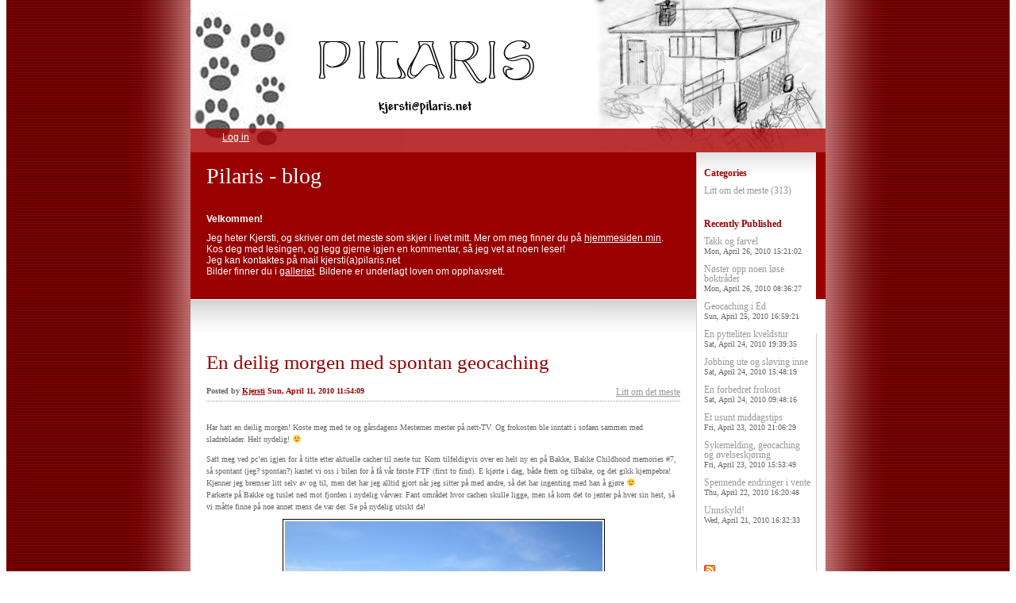

--- FILE ---
content_type: text/html; charset=UTF-8
request_url: https://blog.pilaris.net/2010/04/11/en-deilig-morgen-med-spontan-geocaching-284/
body_size: 8142
content:


<!DOCTYPE html>
<html lang="en-US">
<head>
	<meta charset="UTF-8" />
    <meta http-equiv="Content-Type" content="text/html"  />
    <!-- Mobile Specific Metas ================================================== -->

    <meta name="viewport" content="width=device-width, initial-scale=1">

    <link rel="profile" href="http://gmpg.org/xfn/11"/>
    <link rel="pingback" href="https://blog.pilaris.net/xmlrpc.php"/>
    <title>En deilig morgen med spontan geocaching &#8211; Pilaris &#8211; blog</title>
<meta name='robots' content='max-image-preview:large' />
<link rel='dns-prefetch' href='//ilo-static.cdn-one.com' />
<link rel='dns-prefetch' href='//s.w.org' />
<link rel="alternate" type="application/rss+xml" title="Pilaris - blog &raquo; Feed" href="https://blog.pilaris.net/feed/" />
<link rel="alternate" type="application/rss+xml" title="Pilaris - blog &raquo; Comments Feed" href="https://blog.pilaris.net/comments/feed/" />
<link rel="alternate" type="application/rss+xml" title="Pilaris - blog &raquo; En deilig morgen med spontan geocaching Comments Feed" href="https://blog.pilaris.net/2010/04/11/en-deilig-morgen-med-spontan-geocaching-284/feed/" />
<script type="text/javascript">
window._wpemojiSettings = {"baseUrl":"https:\/\/s.w.org\/images\/core\/emoji\/14.0.0\/72x72\/","ext":".png","svgUrl":"https:\/\/s.w.org\/images\/core\/emoji\/14.0.0\/svg\/","svgExt":".svg","source":{"concatemoji":"https:\/\/blog.pilaris.net\/wp-includes\/js\/wp-emoji-release.min.js?ver=6.0.11"}};
/*! This file is auto-generated */
!function(e,a,t){var n,r,o,i=a.createElement("canvas"),p=i.getContext&&i.getContext("2d");function s(e,t){var a=String.fromCharCode,e=(p.clearRect(0,0,i.width,i.height),p.fillText(a.apply(this,e),0,0),i.toDataURL());return p.clearRect(0,0,i.width,i.height),p.fillText(a.apply(this,t),0,0),e===i.toDataURL()}function c(e){var t=a.createElement("script");t.src=e,t.defer=t.type="text/javascript",a.getElementsByTagName("head")[0].appendChild(t)}for(o=Array("flag","emoji"),t.supports={everything:!0,everythingExceptFlag:!0},r=0;r<o.length;r++)t.supports[o[r]]=function(e){if(!p||!p.fillText)return!1;switch(p.textBaseline="top",p.font="600 32px Arial",e){case"flag":return s([127987,65039,8205,9895,65039],[127987,65039,8203,9895,65039])?!1:!s([55356,56826,55356,56819],[55356,56826,8203,55356,56819])&&!s([55356,57332,56128,56423,56128,56418,56128,56421,56128,56430,56128,56423,56128,56447],[55356,57332,8203,56128,56423,8203,56128,56418,8203,56128,56421,8203,56128,56430,8203,56128,56423,8203,56128,56447]);case"emoji":return!s([129777,127995,8205,129778,127999],[129777,127995,8203,129778,127999])}return!1}(o[r]),t.supports.everything=t.supports.everything&&t.supports[o[r]],"flag"!==o[r]&&(t.supports.everythingExceptFlag=t.supports.everythingExceptFlag&&t.supports[o[r]]);t.supports.everythingExceptFlag=t.supports.everythingExceptFlag&&!t.supports.flag,t.DOMReady=!1,t.readyCallback=function(){t.DOMReady=!0},t.supports.everything||(n=function(){t.readyCallback()},a.addEventListener?(a.addEventListener("DOMContentLoaded",n,!1),e.addEventListener("load",n,!1)):(e.attachEvent("onload",n),a.attachEvent("onreadystatechange",function(){"complete"===a.readyState&&t.readyCallback()})),(e=t.source||{}).concatemoji?c(e.concatemoji):e.wpemoji&&e.twemoji&&(c(e.twemoji),c(e.wpemoji)))}(window,document,window._wpemojiSettings);
</script>
<style type="text/css">
img.wp-smiley,
img.emoji {
	display: inline !important;
	border: none !important;
	box-shadow: none !important;
	height: 1em !important;
	width: 1em !important;
	margin: 0 0.07em !important;
	vertical-align: -0.1em !important;
	background: none !important;
	padding: 0 !important;
}
</style>
	<link rel='stylesheet' id='wp-block-library-css'  href='https://blog.pilaris.net/wp-includes/css/dist/block-library/style.min.css?ver=6.0.11' type='text/css' media='all' />
<style id='global-styles-inline-css' type='text/css'>
body{--wp--preset--color--black: #000000;--wp--preset--color--cyan-bluish-gray: #abb8c3;--wp--preset--color--white: #ffffff;--wp--preset--color--pale-pink: #f78da7;--wp--preset--color--vivid-red: #cf2e2e;--wp--preset--color--luminous-vivid-orange: #ff6900;--wp--preset--color--luminous-vivid-amber: #fcb900;--wp--preset--color--light-green-cyan: #7bdcb5;--wp--preset--color--vivid-green-cyan: #00d084;--wp--preset--color--pale-cyan-blue: #8ed1fc;--wp--preset--color--vivid-cyan-blue: #0693e3;--wp--preset--color--vivid-purple: #9b51e0;--wp--preset--gradient--vivid-cyan-blue-to-vivid-purple: linear-gradient(135deg,rgba(6,147,227,1) 0%,rgb(155,81,224) 100%);--wp--preset--gradient--light-green-cyan-to-vivid-green-cyan: linear-gradient(135deg,rgb(122,220,180) 0%,rgb(0,208,130) 100%);--wp--preset--gradient--luminous-vivid-amber-to-luminous-vivid-orange: linear-gradient(135deg,rgba(252,185,0,1) 0%,rgba(255,105,0,1) 100%);--wp--preset--gradient--luminous-vivid-orange-to-vivid-red: linear-gradient(135deg,rgba(255,105,0,1) 0%,rgb(207,46,46) 100%);--wp--preset--gradient--very-light-gray-to-cyan-bluish-gray: linear-gradient(135deg,rgb(238,238,238) 0%,rgb(169,184,195) 100%);--wp--preset--gradient--cool-to-warm-spectrum: linear-gradient(135deg,rgb(74,234,220) 0%,rgb(151,120,209) 20%,rgb(207,42,186) 40%,rgb(238,44,130) 60%,rgb(251,105,98) 80%,rgb(254,248,76) 100%);--wp--preset--gradient--blush-light-purple: linear-gradient(135deg,rgb(255,206,236) 0%,rgb(152,150,240) 100%);--wp--preset--gradient--blush-bordeaux: linear-gradient(135deg,rgb(254,205,165) 0%,rgb(254,45,45) 50%,rgb(107,0,62) 100%);--wp--preset--gradient--luminous-dusk: linear-gradient(135deg,rgb(255,203,112) 0%,rgb(199,81,192) 50%,rgb(65,88,208) 100%);--wp--preset--gradient--pale-ocean: linear-gradient(135deg,rgb(255,245,203) 0%,rgb(182,227,212) 50%,rgb(51,167,181) 100%);--wp--preset--gradient--electric-grass: linear-gradient(135deg,rgb(202,248,128) 0%,rgb(113,206,126) 100%);--wp--preset--gradient--midnight: linear-gradient(135deg,rgb(2,3,129) 0%,rgb(40,116,252) 100%);--wp--preset--duotone--dark-grayscale: url('#wp-duotone-dark-grayscale');--wp--preset--duotone--grayscale: url('#wp-duotone-grayscale');--wp--preset--duotone--purple-yellow: url('#wp-duotone-purple-yellow');--wp--preset--duotone--blue-red: url('#wp-duotone-blue-red');--wp--preset--duotone--midnight: url('#wp-duotone-midnight');--wp--preset--duotone--magenta-yellow: url('#wp-duotone-magenta-yellow');--wp--preset--duotone--purple-green: url('#wp-duotone-purple-green');--wp--preset--duotone--blue-orange: url('#wp-duotone-blue-orange');--wp--preset--font-size--small: 13px;--wp--preset--font-size--medium: 20px;--wp--preset--font-size--large: 36px;--wp--preset--font-size--x-large: 42px;}.has-black-color{color: var(--wp--preset--color--black) !important;}.has-cyan-bluish-gray-color{color: var(--wp--preset--color--cyan-bluish-gray) !important;}.has-white-color{color: var(--wp--preset--color--white) !important;}.has-pale-pink-color{color: var(--wp--preset--color--pale-pink) !important;}.has-vivid-red-color{color: var(--wp--preset--color--vivid-red) !important;}.has-luminous-vivid-orange-color{color: var(--wp--preset--color--luminous-vivid-orange) !important;}.has-luminous-vivid-amber-color{color: var(--wp--preset--color--luminous-vivid-amber) !important;}.has-light-green-cyan-color{color: var(--wp--preset--color--light-green-cyan) !important;}.has-vivid-green-cyan-color{color: var(--wp--preset--color--vivid-green-cyan) !important;}.has-pale-cyan-blue-color{color: var(--wp--preset--color--pale-cyan-blue) !important;}.has-vivid-cyan-blue-color{color: var(--wp--preset--color--vivid-cyan-blue) !important;}.has-vivid-purple-color{color: var(--wp--preset--color--vivid-purple) !important;}.has-black-background-color{background-color: var(--wp--preset--color--black) !important;}.has-cyan-bluish-gray-background-color{background-color: var(--wp--preset--color--cyan-bluish-gray) !important;}.has-white-background-color{background-color: var(--wp--preset--color--white) !important;}.has-pale-pink-background-color{background-color: var(--wp--preset--color--pale-pink) !important;}.has-vivid-red-background-color{background-color: var(--wp--preset--color--vivid-red) !important;}.has-luminous-vivid-orange-background-color{background-color: var(--wp--preset--color--luminous-vivid-orange) !important;}.has-luminous-vivid-amber-background-color{background-color: var(--wp--preset--color--luminous-vivid-amber) !important;}.has-light-green-cyan-background-color{background-color: var(--wp--preset--color--light-green-cyan) !important;}.has-vivid-green-cyan-background-color{background-color: var(--wp--preset--color--vivid-green-cyan) !important;}.has-pale-cyan-blue-background-color{background-color: var(--wp--preset--color--pale-cyan-blue) !important;}.has-vivid-cyan-blue-background-color{background-color: var(--wp--preset--color--vivid-cyan-blue) !important;}.has-vivid-purple-background-color{background-color: var(--wp--preset--color--vivid-purple) !important;}.has-black-border-color{border-color: var(--wp--preset--color--black) !important;}.has-cyan-bluish-gray-border-color{border-color: var(--wp--preset--color--cyan-bluish-gray) !important;}.has-white-border-color{border-color: var(--wp--preset--color--white) !important;}.has-pale-pink-border-color{border-color: var(--wp--preset--color--pale-pink) !important;}.has-vivid-red-border-color{border-color: var(--wp--preset--color--vivid-red) !important;}.has-luminous-vivid-orange-border-color{border-color: var(--wp--preset--color--luminous-vivid-orange) !important;}.has-luminous-vivid-amber-border-color{border-color: var(--wp--preset--color--luminous-vivid-amber) !important;}.has-light-green-cyan-border-color{border-color: var(--wp--preset--color--light-green-cyan) !important;}.has-vivid-green-cyan-border-color{border-color: var(--wp--preset--color--vivid-green-cyan) !important;}.has-pale-cyan-blue-border-color{border-color: var(--wp--preset--color--pale-cyan-blue) !important;}.has-vivid-cyan-blue-border-color{border-color: var(--wp--preset--color--vivid-cyan-blue) !important;}.has-vivid-purple-border-color{border-color: var(--wp--preset--color--vivid-purple) !important;}.has-vivid-cyan-blue-to-vivid-purple-gradient-background{background: var(--wp--preset--gradient--vivid-cyan-blue-to-vivid-purple) !important;}.has-light-green-cyan-to-vivid-green-cyan-gradient-background{background: var(--wp--preset--gradient--light-green-cyan-to-vivid-green-cyan) !important;}.has-luminous-vivid-amber-to-luminous-vivid-orange-gradient-background{background: var(--wp--preset--gradient--luminous-vivid-amber-to-luminous-vivid-orange) !important;}.has-luminous-vivid-orange-to-vivid-red-gradient-background{background: var(--wp--preset--gradient--luminous-vivid-orange-to-vivid-red) !important;}.has-very-light-gray-to-cyan-bluish-gray-gradient-background{background: var(--wp--preset--gradient--very-light-gray-to-cyan-bluish-gray) !important;}.has-cool-to-warm-spectrum-gradient-background{background: var(--wp--preset--gradient--cool-to-warm-spectrum) !important;}.has-blush-light-purple-gradient-background{background: var(--wp--preset--gradient--blush-light-purple) !important;}.has-blush-bordeaux-gradient-background{background: var(--wp--preset--gradient--blush-bordeaux) !important;}.has-luminous-dusk-gradient-background{background: var(--wp--preset--gradient--luminous-dusk) !important;}.has-pale-ocean-gradient-background{background: var(--wp--preset--gradient--pale-ocean) !important;}.has-electric-grass-gradient-background{background: var(--wp--preset--gradient--electric-grass) !important;}.has-midnight-gradient-background{background: var(--wp--preset--gradient--midnight) !important;}.has-small-font-size{font-size: var(--wp--preset--font-size--small) !important;}.has-medium-font-size{font-size: var(--wp--preset--font-size--medium) !important;}.has-large-font-size{font-size: var(--wp--preset--font-size--large) !important;}.has-x-large-font-size{font-size: var(--wp--preset--font-size--x-large) !important;}
</style>
<link rel='stylesheet' id='pet2_default_css-css'  href='https://usercontent.one/wp/blog.pilaris.net/wp-content/themes/onecom-ilotheme/assets/css/default.css?ver=6.0.11' type='text/css' media='all' />
<link rel='stylesheet' id='shinyboxcss-css'  href='https://usercontent.one/wp/blog.pilaris.net/wp-content/themes/onecom-ilotheme/assets/css/shinybox.min.css?ver=6.0.11' type='text/css' media='all' />
<link rel='stylesheet' id='pet2_css-css'  href='//ilo-static.cdn-one.com/iloapp/blog/css/pet2.css?ver=6.0.11' type='text/css' media='all' />
<style id='pet2_css-inline-css' type='text/css'>
/* generator: iloblog 1.0 */#headerDiv h1 a, #headerDiv h1 a:hover, #headerDiv h1 a:visited {color: #ffffff;font-family: Verdana;font-size: 28px;}#menuDiv h4 {color: #990000;line-height: 100%;font-family: Verdana;font-size: 12px;}#menuDiv li a, #menuDiv li a:visited, a.categoryAnchor, a.categoryAnchor:visited {color: #999999;line-height: 100%;font-family: Verdana;font-size: 12px;}div.post h2 a, div.post h2 a:hover, div.post h2 a:visited {color: #990000;font-family: Verdana;font-size: 25px;}.time {color: #666666;font-family: Verdana;font-size: 10px;}div.post {color: #666666;line-height: 150%;font-family: Verdana;font-size: 10px;}div.post img {border-color: #000000;}div.comment {color: #666666;line-height: 150%;font-family: Verdana;font-size: 10px;}a:visited {color: #b48e8e;}a, #aboutMeDiv a {color: #990000;}a:hover {color: #990000;}#loginDiv input.textfield, #loginDiv input.button, #newPostAnchor img {font-size: 12px;background-color: #fcfcfc;}
</style>
<link rel='stylesheet' id='pet2_responsive-css'  href='https://usercontent.one/wp/blog.pilaris.net/wp-content/themes/onecom-ilotheme/assets/css/responsive.css?ver=6.0.11' type='text/css' media='all' />
<script type='text/javascript' src='https://blog.pilaris.net/wp-includes/js/jquery/jquery.min.js?ver=3.6.0' id='jquery-core-js'></script>
<script type='text/javascript' src='https://blog.pilaris.net/wp-includes/js/jquery/jquery-migrate.min.js?ver=3.3.2' id='jquery-migrate-js'></script>
<link rel="https://api.w.org/" href="https://blog.pilaris.net/wp-json/" /><link rel="alternate" type="application/json" href="https://blog.pilaris.net/wp-json/wp/v2/posts/33" /><link rel="EditURI" type="application/rsd+xml" title="RSD" href="https://blog.pilaris.net/xmlrpc.php?rsd" />
<link rel="wlwmanifest" type="application/wlwmanifest+xml" href="https://blog.pilaris.net/wp-includes/wlwmanifest.xml" /> 
<meta name="generator" content="WordPress 6.0.11" />
<link rel="canonical" href="https://blog.pilaris.net/2010/04/11/en-deilig-morgen-med-spontan-geocaching-284/" />
<link rel='shortlink' href='https://blog.pilaris.net/?p=33' />
<link rel="alternate" type="application/json+oembed" href="https://blog.pilaris.net/wp-json/oembed/1.0/embed?url=https%3A%2F%2Fblog.pilaris.net%2F2010%2F04%2F11%2Fen-deilig-morgen-med-spontan-geocaching-284%2F" />
<link rel="alternate" type="text/xml+oembed" href="https://blog.pilaris.net/wp-json/oembed/1.0/embed?url=https%3A%2F%2Fblog.pilaris.net%2F2010%2F04%2F11%2Fen-deilig-morgen-med-spontan-geocaching-284%2F&#038;format=xml" />
<style>[class*=" icon-oc-"],[class^=icon-oc-]{speak:none;font-style:normal;font-weight:400;font-variant:normal;text-transform:none;line-height:1;-webkit-font-smoothing:antialiased;-moz-osx-font-smoothing:grayscale}.icon-oc-one-com-white-32px-fill:before{content:"901"}.icon-oc-one-com:before{content:"900"}#one-com-icon,.toplevel_page_onecom-wp .wp-menu-image{speak:none;display:flex;align-items:center;justify-content:center;text-transform:none;line-height:1;-webkit-font-smoothing:antialiased;-moz-osx-font-smoothing:grayscale}.onecom-wp-admin-bar-item>a,.toplevel_page_onecom-wp>.wp-menu-name{font-size:16px;font-weight:400;line-height:1}.toplevel_page_onecom-wp>.wp-menu-name img{width:69px;height:9px;}.wp-submenu-wrap.wp-submenu>.wp-submenu-head>img{width:88px;height:auto}.onecom-wp-admin-bar-item>a img{height:7px!important}.onecom-wp-admin-bar-item>a img,.toplevel_page_onecom-wp>.wp-menu-name img{opacity:.8}.onecom-wp-admin-bar-item.hover>a img,.toplevel_page_onecom-wp.wp-has-current-submenu>.wp-menu-name img,li.opensub>a.toplevel_page_onecom-wp>.wp-menu-name img{opacity:1}#one-com-icon:before,.onecom-wp-admin-bar-item>a:before,.toplevel_page_onecom-wp>.wp-menu-image:before{content:'';position:static!important;background-color:rgba(240,245,250,.4);border-radius:102px;width:18px;height:18px;padding:0!important}.onecom-wp-admin-bar-item>a:before{width:14px;height:14px}.onecom-wp-admin-bar-item.hover>a:before,.toplevel_page_onecom-wp.opensub>a>.wp-menu-image:before,.toplevel_page_onecom-wp.wp-has-current-submenu>.wp-menu-image:before{background-color:#76b82a}.onecom-wp-admin-bar-item>a{display:inline-flex!important;align-items:center;justify-content:center}#one-com-logo-wrapper{font-size:4em}#one-com-icon{vertical-align:middle}.imagify-welcome{display:none !important;}</style>        <!--Customizer CSS-->
        <style type="text/css">
                    </style>
        <!--/Customizer CSS-->
		    </head>
<body class="post-template-default single single-post postid-33 single-format-standard pet2 no-banner">


<!-- START master wrapper -->
<div id="containerDiv">
	<!-- START banner container -->
    <div id="bannerDiv">
    <img src="https://usercontent.one/wp/blog.pilaris.net/wp-content/uploads/imported-media/images/1185206794.jpeg" alt="Blog Image" /></div>    <!-- END banner container -->


	<!-- START header div -->
    <div id="headerDiv">
    <div>
        <h1><a href="https://blog.pilaris.net/">Pilaris - blog</a></h1>
        <h2 id='ilo_about_blog_title'>Velkommen!</h2><p id='ilo_blog_description'><p>Jeg heter Kjersti, og skriver om det meste som skjer i livet mitt. Mer om meg finner du på <a href="http://www.pilaris.net" target="_blank">hjemmesiden min</a>.</p>
<p>Kos deg med lesingen, og legg gjerne igjen en kommentar, så jeg vet at noen leser!<br />Jeg kan kontaktes på mail kjersti(a)pilaris.net</p>
<p>Bilder finner du i <a href="http://gallery.pilaris.net/#home" target="_blank">galleriet</a>. Bildene er underlagt loven om opphavsrett.</p></p>    </div>
</div>	<!-- END header div -->


	<!--- START main div --->
    <div id="mainDiv">

    
            <div class="post post-33 type-post status-publish format-standard hentry category-category0">
                <h2><a href="https://blog.pilaris.net/2010/04/11/en-deilig-morgen-med-spontan-geocaching-284/">En deilig morgen med spontan geocaching</a></h2>

                <a class="categoryAnchor" href="https://blog.pilaris.net/category/category0/" title="Litt om det meste" rel="nofollow">Litt om det meste</a>
                <span class="time"><span class="byline"> Posted by <span class="author vcard"><a class="url fn n" href="https://blog.pilaris.net/author/kjerstipilaris-net/">Kjersti</a></span></span><span class="posted-on"><span class="screen-reader-text">Posted on</span> <a href="https://blog.pilaris.net/2010/04/11/" rel="bookmark" class="plain-link" datetime="2010-04-11T11:54:09+02:00">Sun, April 11, 2010 11:54:09</a></span></span>

                <br>
                                <div class="post-content">
                    <p> Har hatt en deilig morgen! Koste meg med te og gårsdagens Mesternes mester på nett-TV. Og frokosten ble inntatt i sofaen sammen med sladreblader. Helt nydelig! 🙂</p>
<p>Satt meg ved pc&#8217;en igjen for å titte etter aktuelle cacher til neste tur. Kom tilfeldigvis over en helt ny en på Bakke, Bakke Childhood memories #7, så spontant (jeg? spontan?) kastet vi oss i bilen for å få vår første FTF (first to find). E kjørte i dag, både frem og tilbake, og det gikk kjempebra! Kjenner jeg bremser litt selv av og til, men det har jeg alltid gjort når jeg sitter på med andre, så det har ingenting med han å gjøre 🙂<br />Parkerte på Bakke og tuslet ned mot fjorden i nydelig vårvær. Fant området hvor cachen skulle ligge, men så kom det to jenter på hver sin hest, så vi måtte finne på noe annet mens de var der. Se på nydelig utsikt da!<br /><img src="https://usercontent.one/wp/blog.pilaris.net/wp-content/uploads/imported-media/images/1270979393.jpg" />Jentene red videre til slutt, og vi fortsatte å lete, og der var den gitt 🙂<br /><img src="https://usercontent.one/wp/blog.pilaris.net/wp-content/uploads/imported-media/images/1270979461.jpg" />Logget denne kl. 1100.<br />Og siden vi var FTF, var det en liten premie til oss der også. Ikke at det er viktig, for vi er kjempestolte over å være de første til å finne den, men det er litt ekstra stas 🙂<br /><img src="https://usercontent.one/wp/blog.pilaris.net/wp-content/uploads/imported-media/images/1270979551.jpg" />Resten av dagen skal i stor grad tilbringes ute i dette nydelige været!</p>
<p>Bildene kan sees i <a href="http://gallery.pilaris.net/#38.1" target="_blank" rel="noopener noreferrer">denne mappen</a> også.</p>
                </div>
                <br><br>

                <!-- Post Footer CTA links -->
                <ul class="cta-links">
                    <li class="commentLi"><a class="commentAnchor" href="https://blog.pilaris.net/2010/04/11/en-deilig-morgen-med-spontan-geocaching-284/#comments">
                            Comments(2)</a>
                        <span class="time niceURL">https://blog.pilaris.net/?p=33</span>
                    </li>

                    
                    
                </ul>
                
<div id="comments" class="comments-area commentBlock">

		<div id="respond" class="comment-respond">
		<h3 id="reply-title" class="comment-reply-title">Leave a Reply <small><a rel="nofollow" id="cancel-comment-reply-link" href="/2010/04/11/en-deilig-morgen-med-spontan-geocaching-284/#respond" style="display:none;">Cancel reply</a></small></h3><p class="must-log-in">You must be <a href="https://blog.pilaris.net/wp-login.php?redirect_to=https%3A%2F%2Fblog.pilaris.net%2F2010%2F04%2F11%2Fen-deilig-morgen-med-spontan-geocaching-284%2F">logged in</a> to post a comment.</p>	</div><!-- #respond -->
	        <div class="comment">
        <p class="comments-title commentText">
			2 Replies to &ldquo;En deilig morgen med spontan geocaching&rdquo;        </p>
        </div>

        <ol class="comment-list">
					<li id="comment-22" class="comment even thread-even depth-1">
			<article id="div-comment-22" class="comment-body">
				<footer class="comment-meta">
					<div class="comment-author vcard">
						<img alt='' src='https://secure.gravatar.com/avatar/?s=100&#038;d=mm&#038;r=g' srcset='https://secure.gravatar.com/avatar/?s=200&#038;d=mm&#038;r=g 2x' class='avatar avatar-100 photo avatar-default' height='100' width='100' loading='lazy'/><b class="fn">Kjersti</b> <span class="screen-reader-text says">says:</span>					</div><!-- .comment-author -->

					<div class="comment-metadata">
						<a href="https://blog.pilaris.net/2010/04/11/en-deilig-morgen-med-spontan-geocaching-284/#comment-22">
														<time class='time' datetime="2010-04-11T16:06:14+02:00" title="Sun, April 11, 2010 16:06:14">
								Sun, April 11, 2010 16:06:14							</time>
						</a>
					</div><!-- .comment-metadata -->

									</footer><!-- .comment-meta -->

				<div class="comment-content">
					<p>Når alt helst skal planlegges i flere dager og skrives ned på lister i utallige eksemplarer, er det vel ikke så rart at jeg blir overrasket over meg selv når jeg er spontan 😉<br />
Snille gutten min som vasker bil! Skal skryte av deg i neste blogginnlegg 🙂</p>
				</div><!-- .comment-content -->

			</article><!-- .comment-body -->

            <div class="comment-actions">
			<a rel="nofollow" class="comment-reply-login" href="https://blog.pilaris.net/wp-login.php?redirect_to=https%3A%2F%2Fblog.pilaris.net%2F2010%2F04%2F11%2Fen-deilig-morgen-med-spontan-geocaching-284%2F">Log in to Reply</a>            </div>
		</li><!-- #comment-## -->
		<li id="comment-23" class="comment odd alt thread-odd thread-alt depth-1">
			<article id="div-comment-23" class="comment-body">
				<footer class="comment-meta">
					<div class="comment-author vcard">
						<img alt='' src='https://secure.gravatar.com/avatar/?s=100&#038;d=mm&#038;r=g' srcset='https://secure.gravatar.com/avatar/?s=200&#038;d=mm&#038;r=g 2x' class='avatar avatar-100 photo avatar-default' height='100' width='100' loading='lazy'/><b class="fn">Eileif</b> <span class="screen-reader-text says">says:</span>					</div><!-- .comment-author -->

					<div class="comment-metadata">
						<a href="https://blog.pilaris.net/2010/04/11/en-deilig-morgen-med-spontan-geocaching-284/#comment-23">
														<time class='time' datetime="2010-04-11T15:46:37+02:00" title="Sun, April 11, 2010 15:46:37">
								Sun, April 11, 2010 15:46:37							</time>
						</a>
					</div><!-- .comment-metadata -->

									</footer><!-- .comment-meta -->

				<div class="comment-content">
					<p>Det er like moro hver gang du er spontan. Ikke så mye på grunn av spontaniteten, men mer fordi du selv blir like overrasket hver gang det skjer 🙂<br />
Og i ren takknemlighet fordi du er en sånn flink kjørelærer, og ikke minst fordi du tør å la meg slippe til bak rattet, får jeg være helt gæern og vaske bilen for deg i dag 🙂</p>
				</div><!-- .comment-content -->

			</article><!-- .comment-body -->

            <div class="comment-actions">
			<a rel="nofollow" class="comment-reply-login" href="https://blog.pilaris.net/wp-login.php?redirect_to=https%3A%2F%2Fblog.pilaris.net%2F2010%2F04%2F11%2Fen-deilig-morgen-med-spontan-geocaching-284%2F">Log in to Reply</a>            </div>
		</li><!-- #comment-## -->
        </ol>

		
</div><!-- #comments -->

            </div><!-- End of post -->

        
    
</div>	<!--- END main div --->


	<!--- START menu div --->
    <!--- START menu div --->
<div id="menuDiv">


    <!-- Right Sidebar Top -->
    <span id="ilo_about_me_status"></span>
    
    
    <div id="aboutMeDiv" class="menuBox" style="display:none;">
                <hr>
            </div>


    <div id="categoriesDiv" class="menuBox">
        <h4>Categories</h4>

        <hr>
        <ul>
            <li><a href=https://blog.pilaris.net/category/category0/>Litt om det meste (313)</a></li>        </ul>


    </div>
    <div id="prevPostsDiv" class="menuBox">
        <h4>Recently Published</h4>
        <hr>
        <ul>
            <li><a href="https://blog.pilaris.net/2010/04/26/takk-og-farvel-313/">Takk og farvel <br><span class="time posted-on">Mon, April 26, 2010 15:21:02</span></a></li><li><a href="https://blog.pilaris.net/2010/04/26/noster-opp-noen-lose-boktrader-312/">Nøster opp noen løse boktråder <br><span class="time posted-on">Mon, April 26, 2010 08:36:27</span></a></li><li><a href="https://blog.pilaris.net/2010/04/25/geocaching-i-ed-311/">Geocaching i Ed <br><span class="time posted-on">Sun, April 25, 2010 16:59:21</span></a></li><li><a href="https://blog.pilaris.net/2010/04/24/en-pytteliten-kveldstur-310/">En pytteliten kveldstur <br><span class="time posted-on">Sat, April 24, 2010 19:39:35</span></a></li><li><a href="https://blog.pilaris.net/2010/04/24/jobbing-ute-og-sloving-inne-309/">Jobbing ute og sløving inne <br><span class="time posted-on">Sat, April 24, 2010 15:48:19</span></a></li><li><a href="https://blog.pilaris.net/2010/04/24/en-forbedret-frokost-308/">En forbedret frokost <br><span class="time posted-on">Sat, April 24, 2010 09:48:16</span></a></li><li><a href="https://blog.pilaris.net/2010/04/23/et-usunt-middagstips-307/">Et usunt middagstips <br><span class="time posted-on">Fri, April 23, 2010 21:06:29</span></a></li><li><a href="https://blog.pilaris.net/2010/04/23/sykemelding-geocaching-og-ovelseskjoring-306/">Sykemelding, geocaching og øvelseskjøring <br><span class="time posted-on">Fri, April 23, 2010 15:53:49</span></a></li><li><a href="https://blog.pilaris.net/2010/04/22/spennende-endringer-i-vente-305/">Spennende endringer i vente <br><span class="time posted-on">Thu, April 22, 2010 16:20:48</span></a></li><li><a href="https://blog.pilaris.net/2010/04/21/unnskyld-304/">Unnskyld! <br><span class="time posted-on">Wed, April 21, 2010 16:32:33</span></a></li>        </ul>
    </div>
    <div id="loginDiv" class="menuBox">
        <h4>
                    </h4>
        <hr>
                    <ul>
                <li><a target="_parent" href="https://blog.pilaris.net/wp-login.php">Log in</a></li>
            </ul>
            </div>
    <a id="rssAnchor" href="https://blog.pilaris.net/feed/" title="RSS 2.0">
        <img src="https://usercontent.one/wp/blog.pilaris.net/wp-content/themes/onecom-ilotheme/assets/images/smileys/rss.gif" alt="RSS Feed">
    </a>

    <!-- Right Sidebar Bottom -->
    
</div>

<!--- END menu div --->	<!--- END menu div --->

<div style="clear:both"></div>
            <div id="footerDiv">
                    </div>
        <!-- Footer div -->
    
    </div>
    <!-- End of container div -->

    
    <script>
//check if url has hash component, if so send ajax and redirect on response. If redirect_url is not
// present in response do nothing.
var urlHash = window.location.hash;
if (urlHash && urlHash.indexOf('#post') > -1) {
	var pid = urlHash.replace('#post', '');

	if(Number.isInteger(parseInt(pid))){
		var data = {
			action: 'ilo_post_redirect',
			pid: pid
		};
		jQuery.post('https://blog.pilaris.net/wp-admin/admin-ajax.php', data).success(function(res, status) {
			if (res.redirect_url) {
				window.location.href = res.redirect_url;
			}
		});
	}    
}
</script>

<script type='text/javascript' src='https://usercontent.one/wp/blog.pilaris.net/wp-content/themes/onecom-ilotheme/assets/js/shinybox.min.js?ver=0.2.1' id='shinyboxjs-js'></script>
<script type='text/javascript' src='https://usercontent.one/wp/blog.pilaris.net/wp-content/themes/onecom-ilotheme/assets/js/blog.js?ver=0.2.1' id='blogjs-js'></script>
<script type='text/javascript' id='blogjs-js-after'>
var ilo_sidebar = document.getElementById("menuDiv").clientHeight;
	document.getElementById("containerDiv").style.minHeight = ilo_sidebar+"px";
</script>
<script type='text/javascript' src='https://blog.pilaris.net/wp-includes/js/comment-reply.min.js?ver=6.0.11' id='comment-reply-js'></script>
<script id="ocvars">var ocSiteMeta = {plugins: {"a3e4aa5d9179da09d8af9b6802f861a8": 1,"2c9812363c3c947e61f043af3c9852d0": 1,"b904efd4c2b650207df23db3e5b40c86": 1,"a3fe9dc9824eccbd72b7e5263258ab2c": 1}}</script>
    </body>
</html>

--- FILE ---
content_type: text/css
request_url: https://ilo-static.cdn-one.com/iloapp/blog/css/pet2.css?ver=6.0.11
body_size: 2220
content:
/*******************************************************/
/* Name: pet2.css */
/* Id:   10       */


/*******************************************************/
/* Top-level elements */
body
{
margin: 0px;
padding: 0px;
background-image: url(../images/css/pet2/back.gif);
background-repeat: repeat-y;
background-position: center;
}

#containerDiv
{
margin: 0px auto 0px auto;
padding: 0px;
width: 800px;
}

/*******************************************************/
/* Multi-use elements and classes */
a
{
color: #990000;
}

a:hover
{
color: #990000;
text-decoration: none;
}

a:visited
{
color: #990000;
}

hr
{
display: none;
}

ul
{
margin: 0px;
padding: 0px;
list-style-type: none;
}

li
{
}

input.button
{
margin: 10px 10px 0px 0px;
color: white;
font-size: x-small;
background-color: #990000;
border: 1px solid #b96876;
}

.textfield
{
font-family: Verdana, sans-serif;
border: 1px solid #777;
}

.time
{
color: #666666;
font-size: 10px;
font-family: Verdana, sans-serif;
font-weight: bold;
}

span.error
{
}

/*******************************************************/
/* Heading elements */
#bannerDiv
{
height: 192px;
}

#bannerDiv img
{
}

#headerDiv
{
margin: 0px;
padding: 0px;
background-image:url(../images/css/pet2/header_middle.gif);
background-repeat: repeat-y;
}

#headerDiv h1
{
margin: 0px;
padding: 10px 0px 10px 20px;
overflow: hidden;
background-image:url(../images/css/pet2/header_top.gif);
background-repeat: no-repeat;
}

#headerDiv h1 a
{
color: white;
font-family: Verdana, Helvetica, Arial, sans-serif;
font-weight: normal;
font-size: 25px;
text-decoration: none;
}

#headerDiv h1 a:hover
{
}

/* About blog */
#headerDiv h2
{
margin: 20px 0px 10px 20px;
width: 616px;
overflow: hidden;
color: white;
font-family: Helvetica, Verdana, Arial, sans-serif;
font-size: 12px;
}

#headerDiv p
{
margin: 0px;
padding: 0px 0px 0px 20px;
width: 616px;
overflow: hidden;
color: white;
font-family: Helvetica, Verdana, Arial, sans-serif;
font-size: 12px;
}

#headerDiv p a
{
color: white;
text-decoration: underline;
}

#headerDiv p a:hover
{
}

/*******************************************************/
/* Error div */
div.error
{
}

div.error h2
{
margin: 10px 0px 10px 0px;
color: #990000;
font-family: Verdana, Helvetica, Arial, sans-serif;
font-weight: normal;
font-size: 25px;
text-decoration: none;
}

div.error p
{
margin: 0px 0px 60px 0px;
font-family: Verdana, Helvetica, Arial, sans-serif;
font-size: 12px;
}

/*******************************************************/
/* Message Elements */
div.message
{
}

div.message h1
{
margin: 10px 0px 10px 0px;
color: #990000;
font-family: Verdana, Helvetica, Arial, sans-serif;
font-weight: normal;
font-size: 25px;
text-decoration: none;
}

div.message p
{
margin: 0px 0px 60px 0px;
font-family: Verdana, Helvetica, Arial, sans-serif;
font-size: 12px;
}

/*******************************************************/
/* Main Elements */
#mainDiv
{
margin: 0px 0px 0px 0px;
padding: 60px 180px 0px 20px;
background-image:url(../images/css/pet2/header_bottom.gif);
background-repeat: no-repeat;
background-position: top left;
}

#mainDiv #newPostAnchor
{
position: absolute;
z-index: 100;
top: 168px;
margin-left: 620px;
color: white;
text-decoration: none;
font-family: Arial, sans-serif;
font-size: 12px;
}

#newPostAnchor span
{
text-decoration: underline;
}

#newPostAnchor:hover span
{
text-decoration: none;
}

#newPostAnchor img
{
display: inline;
margin: 0px 0px 0px 5px;
padding: 0px;
width: 10px;
height: 10px;
vertical-align: middle;
background: url(../images/css/pet2/arrow.gif) no-repeat scroll center center;
background-color: white;
border: 0px;
}

div.post
{
margin: 20px 0px 60px 0px;
padding: 1px 0px 0px 0px;
width: 597px;
overflow: hidden;
color: #666666;
font-family: Verdana, Helvetica, Arial, sans-serif;
font-size: 10px;
line-height: 150%;
}

div.post h2
{
font-weight: normal;
}

div.post h2 a
{
color: #990000;
text-decoration: none;
font-size: 25px;
font-family: Verdana, Helvetica, Arial, sans-serif;
font-weight: normal;
}

div.post h2 a:hover
{
}

div.post a.categoryAnchor
{
float: right;
line-height: 150%;
}

div.post a.categoryAnchor:hover
{
}

div.post span.time
{
display: block;
padding-bottom: 5px;
border-bottom: 1px dotted #999999;
}

div.post p
{
}

div.post a
{
}

div.post a:hover
{
}

div.post img
{
border-width: 1px;
border-style: solid;
border-color: black;
}

div.post ul
{
}

div.post li.commentLi
{
position: relative;
}

div.post li a
{
}

div.post li a:hover
{
}

div.post span.niceURL
{
display: inline;
position: absolute;
right: 0px;
border-bottom: 0px;
}

/* Comments */
a.commentAnchor
{
}

a.commentAnchor:hover
{
}

div.commentBlock
{
}

div.comment
{
color: #666666;
font-family: Verdana, Helvetica, Arial, sans-serif;
font-size: 10px;
line-height: 150%;
}

div.comment h5
{
}

p.commentText
{
}

p.commentText a
{
}

p.commentText a:hover
{
}

a.delCommentAnchor
{
}

a.delCommentAnchor:hover
{
}

/* Forms */
div.post form
{
}

div.post #subjectFieldDiv
{
float: left;
display: block;
margin: 0px 5px 5px 0px;
}

div.post #categoryFieldDiv
{
float: none;
clear: right;
}

div.post #authorFieldDiv
{
float: left;
display: block;
margin: 3px 35px 0px 0px;
}

div.post #codeFieldDiv
{
float: left;
margin: 3px 10px 0px 0px;
}

div.post #imgFieldDiv
{
}

* html div.post #imgFieldDiv
{
padding-top : 5px;
}

div.post form label
{
color: #990000;
}

div.post form span.error
{
}

#tagListDiv
{
margin-bottom: 5px;
min-height: 20px;
}

*html #tagListDiv
{
height: 20px;
}

#contentInput
{
width: 588px;
}

#msgInput
{
width: 588px;
}

#editorBody
{
margin: 5px;
font-family: Verdana, sans-serif;
}

#contentInputViewSourceLabel, #msgInputViewSourceLabel
{
margin-top: 6px;
}

#contentInputViewSource, #msgInputViewSource
{
margin-top: 8px;
}

* html #contentInputViewSourceLabel, * html #msgInputViewSourceLabel
{
margin-top: 5px;
}

* html #contentInputViewSource, * html #msgInputViewSource
{
margin-top: 4px;
}

div.post form .textfield
{
color: white;
background-color: #aa0000;
}
 
div.post #formButtonsDiv
{
margin: -20px 0px 0px 0px;
}

div.post form input.button
{
}

div.post form #registerBtn
{
margin-top: 7px;
}

div.post form span.notice
{
display: block;
padding-bottom: 10px;
}

/*******************************************************/
/* Menu elements */
#menuDiv
{
position: absolute;
top: 192px;
margin: 0px 0px 0px 637px;
padding: 0px 5px 40px 10px;
width: 135px;
color: #999999;
font-family: Verdana, Helvetica, Arial, sans-serif;
font-size: 12px;
line-height: 100%;
}

#menuDiv ul
{
}

#menuDiv li
{
}

#menuDiv a
{
}

#menuDiv a:hover
{
}

#menuDiv h4
{
margin: 20px 0px 10px 0px;
color: #990000;
line-height: 100%;
font-family: Helvetica, Verdana, Arial, sans-serif;
font-size: 12px;
}

#menuDiv div
{
}

#menuDiv img
{
}

/* About Me */
#aboutMeDiv
{
}

#aboutMeDiv h4
{
}

#aboutMeDiv p
{
margin: 0px;
padding-bottom: 3px;
color: #666666;
font-size: 12px;
}

#aboutMeDiv a
{
text-decoration: underline;
}

/* Categories */
#categoriesDiv
{
}

#categoriesDiv h4
{
}

#categoriesDiv ul
{
}

#categoriesDiv li
{
margin-bottom: 10px;
}

#categoriesDiv a
{
color: #666666;
text-decoration: none;
}

#categoriesDiv a:hover
{
color: #cccccc;
}

/* Previous Posts */
#prevPostsDiv
{
margin-bottom: 40px;
}

#prevPostsDiv h4
{
}

#prevPostsDiv ul
{
}

#prevPostsDiv li
{
margin-bottom: 10px;
}

#prevPostsDiv a
{
color: #666666;
text-decoration: none;
}

#prevPostsDiv a:hover
{
color: #cccccc;
}

#prevPostsDiv span.time
{
font-weight: normal;
}

/* Login */

#menuDiv #loginDiv
{
position: absolute;
top: -30px;
left: -637px;
padding: 5px 0px 10px 20px;
width: 780px;
height: 15px;
opacity: 0.8;
filter: alpha(opacity=80);
color: white;
font-family: Arial, sans-serif;
font-size: 12px;
background-color: #aa0000;
}

* html #loginDiv
{
padding-bottom: 0px;
height: 23px;
}

#menuDiv #loginDiv #loginHeading
{
display: none;
}

#loginDiv br
{
display: none;
}

#menuDiv #loginDiv h4
{
display: inline;
color: white;
font-size: 12px;
}

#loginDiv a
{
color: white;
}

#loginDiv a:hover
{
}

#loginDiv ul
{
display: inline;
}

#loginDiv li
{
display: inline;
margin-left: 20px;
}

#menuDiv #loginDiv li a
{
color: white;
line-height: 100%;
font-family: Arial, sans-serif;
font-size: 12px;
}

#loginDiv li a:hover
{
}

#loginDiv form
{
margin: 0px 0px 0px -11px;
}

#loginDiv label
{
margin-left: 10px;
}

#loginDiv span.error
{
position: absolute;
z-index: 99;
top: 0px;
left: 637px;
padding: 6px 10px 10px 10px;
width: 130px;
text-align: center;
text-transform: uppercase;
background-color: #aa0000;
}

#loginDiv input
{
margin: 0px 40px 0px 5px;
padding: 0px;
height: 19px;
vertical-align: middle;
border: 0px;
}

#loginDiv input.textfield
{
width: 120px;
font-size: 12px;
background-color: white;
}

#loginDiv input.button
{
width: 19px;
color: transparent;
cursor: pointer;
vertical-align: top;
background-color: white;
background-image: url(../images/css/pet2/arrow.gif);
background-position: center center;
background-repeat: no-repeat;
}

#menuDiv #loginDiv input.button
{
font-size: 0px;
}

#loginDiv #forgotPwdAnchor
{
position: absolute;
top: 6px;
left: 637px;
padding: 0px 5px 0px 0px;
width: 145px;
text-align: center;
}

#logoutAnchor
{
}

/*******************************************************/
/* Footer */
#footerDiv
{
clear: both;
margin-right: 135px;
height: 30px;
font-size: 10px;
font-family: Verdana;
text-align: center;
}

#footerDiv a
{
text-decoration: underline;
}

#footerDiv a:hover
{
text-decoration: none;
}

#prevPageLink
{
margin-right: 20px;
}

#nextPageLink
{
}
